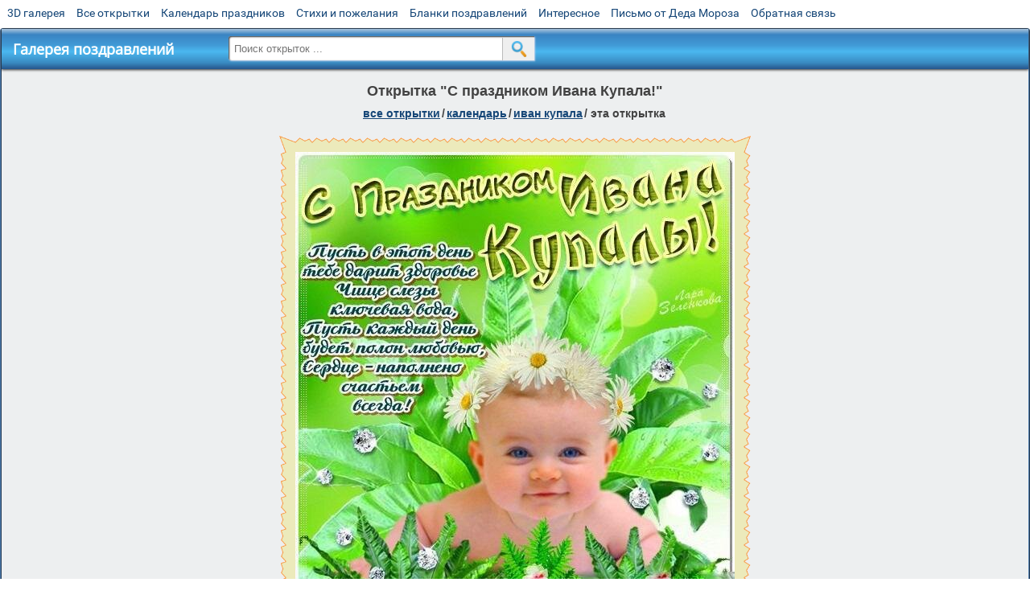

--- FILE ---
content_type: text/html; charset=utf-8;
request_url: https://m.3d-galleru.ru/3D/image/s-prazdnikom-ivana-kupala-197051/?s=telegram
body_size: 5728
content:
<!DOCTYPE html><html xmlns:og="http://ogp.me/ns#" lang="ru"><head><title>Открытка С праздником Ивана Купала! </title><meta name="description" content="Открытки к дню ивана купала с ромашками надпись к празднику этому с ромашками. Открытки день иванов и ивановичей. Картинка с праздником ивана купалы 2022г." /><meta http-equiv="Content-Type" content="text/html; charset=UTF-8"/><link rel="shortcut icon" href="/img/promo/favicon.ico"><meta name="viewport" content="width=device-width, initial-scale=1, maximum-scale=1" /> <link rel="manifest" href="/android_app/manifest.json" /><meta name="theme-color" content="#F6F6F6" /><meta name="application-name" content="Открытки" /><meta name="mobile-web-app-capable" content="yes" /><meta name="viewport" content="width=device-width, initial-scale=1" /><link rel="icon" type="image/png" sizes="16x16" href="/android_app/16x16.png" /><link rel="icon" type="image/png" sizes="32x32" href="/android_app/32x32.png" /><link rel="icon" type="image/png" sizes="96x96" href="/android_app/96x96.png" /><link rel="icon" type="image/png" sizes="192x192" href="/android_app/192x192.png" /><meta name="apple-mobile-web-app-capable" content="yes" /><meta name="apple-mobile-web-app-title" content="Открытки" /><meta name="apple-mobile-web-app-status-bar-style" content="default" /><link rel="apple-touch-icon" sizes="48x48" href="/android_app/48x48.png" /><link rel="apple-touch-icon" sizes="57x57" href="/android_app/57x57.png" /><link rel="apple-touch-icon" sizes="60x60" href="/android_app/60x60.png" /><link rel="apple-touch-icon" sizes="72x72" href="/android_app/72x72.png" /><link rel="apple-touch-icon" sizes="76x76" href="/android_app/76x76.png" /><link rel="apple-touch-icon" sizes="96x96" href="/android_app/96x96.png" /><link rel="apple-touch-icon" sizes="114x114" href="/android_app/114x114.png" /><link rel="apple-touch-icon" sizes="120x120" href="/android_app/120x120.png" /><link rel="apple-touch-icon" sizes="144x144" href="/android_app/144x144.png" /><link rel="apple-touch-icon" sizes="152x152" href="/android_app/152x152.png" /><link rel="apple-touch-icon" sizes="180x180" href="/android_app/180x180.png" /><meta http-equiv="X-UA-Compatible" content="IE=edge,chrome=1"><meta property="fb:app_id" content="510324633181047" /><meta property="og:type" content="article" /><meta property="og:title" content='Открытка С праздником Ивана Купала! ' /><meta property="og:description" content="Открытки к дню ивана купала с ромашками надпись к празднику этому с ромашками. Открытки день иванов и ивановичей. Картинка с праздником ивана купалы 2022г." /><meta property="og:url" content="https://m.3d-galleru.ru/3D/image/s-prazdnikom-ivana-kupala-197051/" /><meta property="og:site_name" content="Галерея поздравлений" /><meta property="og:type:article:section" content="открытки" /><meta property="og:image" content="https://m.3d-galleru.ru/3D/image/ssylka-na-otkrytku-197051/promo7.jpeg"/><meta property="og:image:secure_url" content="https://m.3d-galleru.ru/3D/image/ssylka-na-otkrytku-197051/promo7.jpeg"/><meta property="og:image:width" content="671" /><meta property="og:image:height" content="300" /><meta name="twitter:card" content="summary"><meta name="twitter:creator" content="@webholt"><meta name="twitter:title" content='Открытка С праздником Ивана Купала! '><meta name="twitter:description" content="Открытки к дню ивана купала с ромашками надпись к празднику этому с ромашками. Открытки день иванов и ивановичей. Картинка с праздником ивана купалы 2022г."><meta name="twitter:image" content="https://m.3d-galleru.ru/3D/image/ssylka-na-otkrytku-197051/promo7.jpeg"><meta name="twitter:card" content="summary_large_image"><meta name="twitter:site" content="@amdoit_ru"><meta name="twitter:creator" content="@amdoit_ru"><meta name="twitter:title" content='Открытка С праздником Ивана Купала! '><meta name="twitter:description" content="Открытки к дню ивана купала с ромашками надпись к празднику этому с ромашками. Открытки день иванов и ивановичей. Картинка с праздником ивана купалы 2022г."><meta name="twitter:image" content="https://m.3d-galleru.ru/3D/image/ssylka-na-otkrytku-197051/promo7.jpeg"><meta name="tb_url" content="https://3d-galleru.ru/cards/19/70/vnd1zmpasb0cxoo.jpg"><link rel="chrome-webstore-item" href="https://chrome.google.com/webstore/detail/lkgdbimigeeehofgaacanklgmfkilglm"><link href="/css-styles/style,card-comments,popup.css?v=4" rel="stylesheet" type="text/css"><link rel="stylesheet" href="/comments/comments.css" type="text/css"/><link rel="image_src" href="https://m.3d-galleru.ru/3D/image/ssylka-na-otkrytku-197051/promo7.jpeg"/><link rel="canonical" href="https://3d-galleru.ru/3D/image/s-prazdnikom-ivana-kupala-197051/"/><style>@media (max-width:420px){	#google_1:empty, .yandex_rtb:empty{	aspect-ratio: 3 / 2;	}	html#download #content h1, html#download #content nav.full-path{	display: none;	}	}</style><script type="application/ld+json" class="yoast-schema-graph">{	"@context": "https://schema.org",	"@graph": [{	"@type": "WebSite",	"@id": "https://m.3d-galleru.ru/#website",	"url": "https://m.3d-galleru.ru/",	"name": "Красивые открытки бесплатно | m.3d-galleru.ru",	"description": "m.3d-galleru.ru",	"potentialAction": [{	"@type": "SearchAction",	"target": "https://m.3d-galleru.ru/archive/search/?search={search_term_string}",	"query-input": "required name=search_term_string"	}],	"inLanguage": "ru"	}, {	"@type": "WebPage",	"@id": "https://m.3d-galleru.ru/3D/image/s-prazdnikom-ivana-kupala-197051/#webpage",	"url": "https://m.3d-galleru.ru/3D/image/s-prazdnikom-ivana-kupala-197051/",	"name": "Открытка С праздником Ивана Купала! ",	"isPartOf": {	"@id": "https://m.3d-galleru.ru/#website"	},	"datePublished": "2022-07-06T22:42:22+03:00",	"dateModified": "2022-07-07T16:51:01+03:00",	"description": "Открытки к дню ивана купала с ромашками надпись к празднику этому с ромашками. Открытки день иванов и ивановичей. Картинка с праздником ивана купалы 2022г.",	"inLanguage": "ru",	"potentialAction": [{	"@type": "ReadAction",	"target": ["https://m.3d-galleru.ru/3D/image/s-prazdnikom-ivana-kupala-197051/"]	}]	}]
}</script></head><body data-json='{"id":197051,"type":0,"duration":0,"frames":1,"MD":"7.06","uid":3513,"cat_id":194,"title":"\u0421 \u043f\u0440\u0430\u0437\u0434\u043d\u0438\u043a\u043e\u043c \u0418\u0432\u0430\u043d\u0430 \u041a\u0443\u043f\u0430\u043b\u0430!","tags":"\u0441 \u043f\u0440\u0430\u0437\u0434\u043d\u0438\u043a\u043e\u043c \u0438\u0432\u0430\u043d\u0430 \u043a\u0443\u043f\u0430\u043b\u0430","text":"","send":52,"likes":0,"tb_url":"https:\/\/3d-galleru.ru\/cards\/19\/70\/vnd1zmpasb0cxoo.jpg","wall_url":"https:\/\/3d-galleru.ru\/cards\/19\/70\/vnd1zmpasb0cxoo\/s-prazdnikom-ivana-kupala.gif","ya_url":"https:\/\/3d-galleru.ru\/cards\/19\/70\/vnd1zmpasb0cxoo.gif","added_date":"2022-07-06 22:42:22","last_mod":1657201861,"W":546,"H":547,"added_date_timestamp":1657136542,"url":"\/3D\/image\/s-prazdnikom-ivana-kupala-197051\/","link":"https:\/\/m.3d-galleru.ru\/3D\/image\/ssylka-na-otkrytku-197051\/","promo":"https:\/\/m.3d-galleru.ru\/3D\/image\/ssylka-na-otkrytku-197051\/","comment_url":"https:\/\/m.3d-galleru.ru\/3D\/image\/s-prazdnikom-ivana-kupala-197051\/","og_image":"https:\/\/m.3d-galleru.ru\/3D\/image\/ssylka-na-otkrytku-197051\/promo7.jpeg","og_image_small":"https:\/\/m.3d-galleru.ruhttps:\/\/3d-galleru.ru\/cards\/19\/70\/vnd1zmpasb0cxoo.jpg","added_date_ISO":"2022-07-06T22:42:22+03:00","last_modified_ISO":"2022-07-07T16:51:01+03:00","description":"\u041e\u0442\u043a\u0440\u044b\u0442\u043a\u0438 \u043a \u0434\u043d\u044e \u0438\u0432\u0430\u043d\u0430 \u043a\u0443\u043f\u0430\u043b\u0430 \u0441 \u0440\u043e\u043c\u0430\u0448\u043a\u0430\u043c\u0438 \u043d\u0430\u0434\u043f\u0438\u0441\u044c \u043a \u043f\u0440\u0430\u0437\u0434\u043d\u0438\u043a\u0443 \u044d\u0442\u043e\u043c\u0443 \u0441 \u0440\u043e\u043c\u0430\u0448\u043a\u0430\u043c\u0438. \u041e\u0442\u043a\u0440\u044b\u0442\u043a\u0438 \u0434\u0435\u043d\u044c \u0438\u0432\u0430\u043d\u043e\u0432 \u0438 \u0438\u0432\u0430\u043d\u043e\u0432\u0438\u0447\u0435\u0439. \u041a\u0430\u0440\u0442\u0438\u043d\u043a\u0430 \u0441 \u043f\u0440\u0430\u0437\u0434\u043d\u0438\u043a\u043e\u043c \u0438\u0432\u0430\u043d\u0430 \u043a\u0443\u043f\u0430\u043b\u044b 2022\u0433."}' data-base="/archive/search/" data-placeholder="Поиск открыток ..."><div id="wrapper"><div id="menu-top" class="mobile-hidden"><a href="https://m.3d-galleru.ru/3D/cat/top-chasa-TH/">3D галерея</a><a href="https://m.3d-galleru.ru/archive/">Все открытки</a><a href="https://m.3d-galleru.ru/wishes/">Календарь праздников</a><a href="https://m.3d-galleru.ru/pozdrav/">Стихи и пожелания</a><a href="https://b.3d-galleru.ru/" target="_blank">Бланки поздравлений</a><a href="https://m.3d-galleru.ru/interest/">Интересное</a><a href="https://3d-galleru.ru/novyj-god/pismo-ot-deda-moroza/" target="_blank">Письмо от Деда Мороза</a><a href="https://m.3d-galleru.ru/contact-form/" target="contact-form">Обратная связь</a></div><div id="menu"><div id="top-line"><a href="/archive/" id="mobile-left-bt"><i>&#xe826;</i>все открытки</a></div><a href="/" class="mobile-hidden menu-logo"><h2>Галерея поздравлений</h2></a><form id="T_Search" action="/fake-url/"><input required="true" tabindex="1" autocomplete="off" maxlength="100" autocapitalize="off" type="text" name="T_text" value=""><button></button></form><div class="mobile-hidden" id="top-line-promo" style="display:none"><a href="https://chrome.google.com/webstore/detail/lkgdbimigeeehofgaacanklgmfkilglm" target="_blank" id="extension-link"><img src="/extentions/img/30x30.png">расширение</a><a href="/voice-cards/" target="_blank" style="display:none"><img src="/extentions/img/voice-cards.png">Аудио поздравления</a></div><div id="menu-btn">Меню</div></div><div id="content"><div id="mobile-menu"><div id="main-mobile-menu"><h2>Главное меню</h2><ul><li><a href="https://m.3d-galleru.ru/archive/">Открытки</a></li><li><a href="https://m.3d-galleru.ru/pozdrav/">Стихи и пожелания</a></li><li><a href="https://m.3d-galleru.ru/wishes/">Календарь праздников</a></li><li><a href="https://m.3d-galleru.ru/interest/">Интересное</a></li><li><a href="https://b.3d-galleru.ru/" target="_blank">Бланки поздравлений</a></li><li><a href="https://m.3d-galleru.ru/contact-form/" target="contact-form">Обратная связь</a></li></ul></div></div><div id="image-object" class="mobile-shift"><h1>Открытка "С праздником Ивана Купала!"</h1><nav class="full-path"><a href="/archive/">все открытки</a><span>/</span><a href="/archive/cat/kalendar-42/" title="Красивые открытки на календарные праздники">Календарь</a><span>/</span><a href="/archive/cat/ivan-kupala-194/" title="Открытки ко дню Ивана Купалы. Открытки с днем Ивана Купала">иван купала</a><span>/</span><span>эта открытка</span></nav><div id="for-like-buttons"></div><div id="card-image"><div itemscope="" itemtype="https://schema.org/ImageObject"><meta itemprop="name" content="Открытка С праздником Ивана Купала!"><meta itemprop="description" content="Открытки к дню ивана купала с ромашками надпись к празднику этому с ромашками. Открытки день иванов и ивановичей. Картинка с праздником ивана купалы 2022г."><meta itemprop="width" content="546"><meta itemprop="height" content="547"><img src="https://3d-galleru.ru/cards/19/70/vnd1zmpasb0cxoo/s-prazdnikom-ivana-kupala.gif" itemprop="contentUrl" class="cardContent" alt="Открытка С праздником Ивана Купала!" style="aspect-ratio: 546 / 547;"></div><img src="https://3d-galleru.ru/cards/19/70/vnd1zmpasb0cxoo.jpg" width="0" height="0"></div><div class="GAS" id="google_1"></div><div id="card-buttons"><h2>&darr; Вы можете &darr;</h2><div class="send-card-button" id="send-card-button"><i>&#xe802;</i>Отправить эту открытку</div><a class="button" id="download-card-button" href="https://3d-galleru.ru/cards/19/70/vnd1zmpasb0cxoo/s-prazdnikom-ivana-kupala.gif" download="Открытка_с_3d-galleru.ru.gif"><i>&#xe81c;</i>Скачать</a><div class="button mobile-hidden" onclick="imagePage.sendBadReport()">Пожаловаться</div></div></div><div id="image-bottom" class="mobile-shift"><h2 id="tags" class="mobile-hidden"><b>Теги:</b><a href="/archive/search/%D1%81+%D0%BF%D1%80%D0%B0%D0%B7%D0%B4%D0%BD%D0%B8%D0%BA%D0%BE%D0%BC+%D0%B8%D0%B2%D0%B0%D0%BD%D0%B0+%D0%BA%D1%83%D0%BF%D0%B0%D0%BB%D0%B0/">с праздником ивана купала</a></h2><div id="card-info"><div id="author-object"><img class="avatar" src="https://avt-4.foto.mail.ru/mail/leonoraper/_avatar?1652208500" onerror="this.onerror=null;this.src='/img/default-avatar.gif';"><div><b>Открытку загрузил: <a href="/archive/user/elena-perevozchikova-3513/" class="open-in-gallery">елена перевозчикова</a></b><div id="status"></div><b>Всего картинок в галерее: <a href="/archive/user/elena-perevozchikova-3513/" class="open-in-gallery">54134 штук</a></b></div></div><div id="description"></div></div><div style="clear:both"></div><div id="comments-block" class="mobile-hidden"><div id="comments-all" class="comment-title mobile-hidden" data-pk="e89b09c8ce6d1c35f8cc4c99f96a6e45" data-sk="cfc60509a01ae2cb82db04ce94c05ddc"><div class="on_page_button" data-action="comment"><i>&#xf27b;</i>Комментировать</div><div class="on_page_button" data-action="login"><i>&#xf2be;</i>Вход</div><div class="on_page_button" data-action="clear-all"><i>&#xe814;</i>Удалить все комментарии</div></div><div id="comment-editor"><b>Тут вы можете поделиться своим впечатлением об открытке и/или сказать спасибо её автору:</b><textarea></textarea><span class="on_page_button" onclick="comments.submit(event)"><i>&#xf0e5;</i>Комментировать</span></div></div><div id="gallery" class="mobile-only"><h2>Открытки по темам. Выберите один из разделов ниже &darr;</h2><div id="bottom-menu"><ul><li><a href="/archive/cat/top-otkrytok-cards-top/">Топ открыток</a></li><li><a href="/archive/cat/utro-den-vecher-56/">Утро, день, вечер</a></li><li><a href="/archive/cat/dni-nedeli-242/">Дни недели</a></li><li><a href="/archive/cat/c-dnem-rozhdeniya-115/">C днем рождения</a></li><li><a href="/archive/cat/kalendar-42/">Календарь</a></li><li><a href="/archive/cat/vremena-goda-10/">Времена года</a></li><li><a href="/archive/cat/dobrye-pozhelaniya-136/">Добрые пожелания</a></li><li><a href="/archive/cat/dlya-lyubimyx-78/">Для любимых</a></li><li><a href="/archive/cat/dlya-druzej-68/">Для друзей</a></li><li><a href="/archive/cat/kartinki-bez-teksta-860/">Картинки без текста</a></li><li><a href="/archive/cat/ugoshheniya-dlya-druzej-22/">Угощения для друзей</a></li><li><a href="/archive/cat/motivaciya-dlya-zhizni-2469/">Мотивация для жизни</a></li><li><a href="/archive/cat/komplimenty-857/">Комплименты</a></li><li><a href="/archive/cat/skazat-spasibo-859/">Сказать спасибо</a></li><li><a href="/archive/cat/privet-kak-dela-858/">Привет, как дела?</a></li><li><a href="/archive/cat/cvety-i-podarki-91/">Цветы и подарки</a></li><li><a href="/archive/cat/na-svadbu-811/">На свадьбу</a></li><li><a href="/archive/cat/novosti-i-sobytiya-2488/">Новости и события</a></li><li><a href="/archive/cat/novyj-god-162/">Новый год</a></li><li><a href="/archive/cat/dacha-ogorod-2527/">Дача / огород</a></li><li><a href="/archive/cat/poka-do-svidaniya-2920/">Пока, до свидания</a></li></ul></div></div></div></div><div id="footer"><p>Copyright © 2011-2026 Amdoit</p><p>|</p><p><a href="//3d-galleru.ru/contact-form/" target="contact-form">Обратная связь</a></p><p>|</p><p><a href="//3d-galleru.ru/add/" target="_blank">Разместить свою открытку на сайте</a></p><p>|</p><p><a href="//3d-galleru.ru/add/xml/politica.html" target="_blank">Конфиденциальность</a></p><p>|</p><p><a href="//3d-galleru.ru/add/xml/user-agreement.html" target="_blank">Пользовательское соглашение</a></p><div id="our-socnets-links" class="mobile-only"><i>Мы в соц сетях:</i><div data-sn="ok"></div><div data-sn="vk"></div><div data-sn="mm"></div><div data-sn="in"></div></div></div></div><script src="/js/JS_error.js?v=4"></script><script src="/javascript/small_like_bt,sNet,imagePage,popup-window,T_Search,google-analytics.js?v=4"></script><script src="/comments/comments.js"></script><script>AD_manager.yandex_blockId = screen.width>=800 ? "R-A-260071-2" : "R-A-260071-3";	AD_manager.slot = "8942468637";	AD_manager.load("0");</script><script>function resizeIframe(iframe) {	iframe = iframe ? iframe : document.getElementById("send-card-iframe");	iframe.height = iframe.contentWindow.document.body.scrollHeight;	if (parseInt(iframe.height) < iframe.contentWindow.document.body.scrollHeight) {	setTimeout(resizeIframe, 50, iframe);	}
}</script><script>comments.unit(0);
setTimeout(myCounter.reachGoal, 1000, "CARD_COMMENTS_PAGE");</script></body></html>

--- FILE ---
content_type: text/html; charset=utf-8
request_url: https://www.google.com/recaptcha/api2/aframe
body_size: 268
content:
<!DOCTYPE HTML><html><head><meta http-equiv="content-type" content="text/html; charset=UTF-8"></head><body><script nonce="jF8kI3i9V2NYl63pk_SrkQ">/** Anti-fraud and anti-abuse applications only. See google.com/recaptcha */ try{var clients={'sodar':'https://pagead2.googlesyndication.com/pagead/sodar?'};window.addEventListener("message",function(a){try{if(a.source===window.parent){var b=JSON.parse(a.data);var c=clients[b['id']];if(c){var d=document.createElement('img');d.src=c+b['params']+'&rc='+(localStorage.getItem("rc::a")?sessionStorage.getItem("rc::b"):"");window.document.body.appendChild(d);sessionStorage.setItem("rc::e",parseInt(sessionStorage.getItem("rc::e")||0)+1);localStorage.setItem("rc::h",'1768618566578');}}}catch(b){}});window.parent.postMessage("_grecaptcha_ready", "*");}catch(b){}</script></body></html>